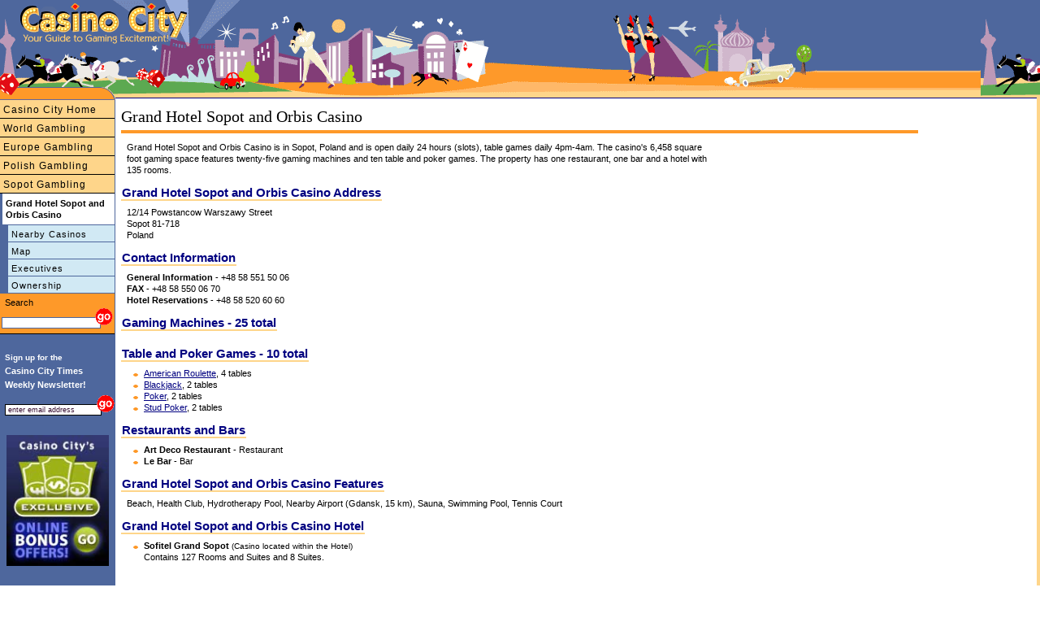

--- FILE ---
content_type: text/html
request_url: https://www.casinocity.pl/sopot/grand-hotel-sopot-and-orbis-casino/
body_size: 5346
content:
<!DOCTYPE HTML PUBLIC "-//W3C//DTD HTML 4.01 Transitional//EN" "http://www.w3.org/TR/html4/loose.dtd">
<html>
<head>
<title>Grand Hotel Sopot and Orbis Casino Review by Casino City</title>
<meta http-equiv="Content-Type" content="text/html; charset=utf-8">
<meta name="geo.region" content="PL" />
<meta name="geo.placename" content="Sopot" />
<meta name="geo.position" content="54.4331825115;18.5861420631" />
<meta name="ICBM" content="54.4331825115, 18.5861420631" />
<link rel="canonical" href="https://www.casinocity.pl/sopot/grand-hotel-sopot-and-orbis-casino/"/>
<link href="https://www.casinocity.com/cc07.css?v=2" rel="stylesheet" type="text/css">
<link rel="stylesheet" href="https://www.casinocity.com/css/mobile.css?v=3" type="text/css">
<link rel="stylesheet" type="text/css" href="https://www.casinocity.com/css/jquery-ui.css" />
<link rel="stylesheet" type="text/css" href="https://www.casinocity.com/css/jquery-ui-structure.css" />
<link rel="stylesheet" type="text/css" href="https://www.casinocity.com/css/jquery-ui-theme.css" />
<script language="JavaScript" type="text/javascript" src="https://www.casinocity.com/js/jquery.js"></script>
<script language="JavaScript" type="text/javascript" src="https://www.casinocity.com/js/jquery-ui.js"></script>
<script language="JavaScript" type="text/javascript" src="https://www.casinocity.com/js/mobile.js"></script>
<meta name="viewport" content="width=device-width, initial-scale=1">
<script type="text/javascript" src="https://platform.twitter.com/widgets.js"></script>
<meta NAME="KEYWORDS" CONTENT="Grand Hotel Sopot and Orbis Casino, Grand Hotel Sopot and Orbis Casino Hotel Reservations, Grand Hotel Sopot and Orbis Casino Ownership" >
<meta NAME="DESCRIPTION" CONTENT="Grand Hotel Sopot and Orbis Casino is in Sopot, Poland and is open daily 24 hours (slots), table games daily 4pm-4am. The casino's 6,458 square foot gaming space features twenty-five gaming machines and ten table and poker games. The property has one restaurant, one bar and a hotel with 135 rooms.">
<!-- shb Property.HaveTweets=0 getTweetsForNav.RecordCount=0<br/> -->
<!-- end of nav code --->
<script language="JavaScript" type="text/javascript" src="https://www.casinocity.com/js/jquery.js"></script>
<script language="JavaScript" type="text/javascript" src="https://www.casinocity.com/js/jquery-ui.js"></script>
<script language="JavaScript" type="text/javascript" src="https://www.casinocity.com/js/mobile.js"></script>
<meta name="viewport" content="width=device-width, initial-scale=1">
<link rel="stylesheet" href="https://www.casinocity.com/Common/ui.datepicker.css">
<script type="text/javascript" src="https://www.casinocity.com/Common/ui.datepicker.js"></script>
<script type="text/javascript">
$(function(){
$('#rs_chk_in').datepicker();
$('#rs_chk_out').datepicker();
});
</script>
<script type="text/javascript">
//initialize on load
if (document.getElementById){window.onload = initStatLyr;}
</script>
<!--[if IE]><style>div.maincontent2{position:relative}</style><![endif]-->
<style type="text/css">
.box div.boxtopleft { display: block; overflow:visible; background: url("https://www.casinocity.com/image/geo/bg-tl.gif") top left no-repeat;height:43px;  }
.box div.boxtopright { display: block;overflow:visible;  background: url("https://www.casinocity.com/image/geo/bg-tr.gif") top right no-repeat ;height:43px; }
.box div.boxtop{ padding:42px 0 0 0px;   }
.box  {background:url("https://www.casinocity.com/image/geo/bg-top.gif") top repeat-x; height:43px ;}
.box div.boxcontent { background-color:#fcdd73; margin:0 14px 0 14px}
.box div.boxleft { background:url("https://www.casinocity.com/image/geo/bg-left.gif") left repeat-y;   }
.box div.boxright { background:url("https://www.casinocity.com/image/geo/bg-right.gif") right repeat-y;  }
.clear {clear:both}
div.botleft { display: block; background: url("https://www.casinocity.com/image/geo/bg-bl.gif") top left no-repeat;height:43px; }
div.botright {display: block; background: url("https://www.casinocity.com/image/geo/bg-br.gif") top right no-repeat ;height:43px; }
</style>
</head>
<body style="overflow-x:hidden">
<div class="mobileMenu"><a href="https://www.casinocity.pl/sopot/grand-hotel-sopot-and-orbis-casino/map/nearest/" title="Casinos close to Grand Hotel Sopot and Orbis Casino">Nearby Casinos</a><a href="https://www.casinocity.pl/sopot/grand-hotel-sopot-and-orbis-casino/map/" title="Grand Hotel Sopot and Orbis Casino Map">Map</a><a href="https://www.casinocity.com/query/gbdexecutive.cfm?id=175100" title="Grand Hotel Sopot and Orbis Casino Executives" rel="nofollow">Executives</a><a href="https://www.casinocity.pl/sopot/grand-hotel-sopot-and-orbis-casino/owner/" title="Grand Hotel Sopot and Orbis Casino Owner">Ownership</a></div>
<div class="maincontent3" >
<div class="mobileNavBar" style="margin-top:5px"><a href="https://www.casinocity.com" 
Directory of Casinos and Gambling Including Polish Casinos">Casino City Home</a></div><div class="mobileNavBar"><a href="https://www.casinocity.com/casinos/" title="Polish Casinos and Casinos Around the World">World Gambling</a></div><div class="mobileNavBar"><a href="https://www.casinocity.eu/" title="Casinos and Gambling in Europe">Europe Gambling</a></div><div class="mobileNavBar"><a href="https://www.casinocity.pl" title="Polish Gambling">Polish Gambling</a></div><div class="mobileNavBar"><a href="https://www.casinocity.pl/sopot/" title="Sopot Gambling - including Grand Hotel Sopot and Orbis Casino">Sopot Gambling</a></div>
<div id="microIncludeContent" class="microText">
<H1 style="text-align:left">Grand Hotel Sopot and Orbis Casino</H1> 
<div class="orangeLine"></div>
<div>
<div style="float:right;margin-left:5px">
<iframe id='af330535' name='af330535' src='https://ad.casinocity.com/www/delivery/afr.php?n=af330535&amp;zoneid=43&amp;cb=0.410080811492' frameborder='0' scrolling='no' width='250' height='250'><a href='https://ad.casinocity.com/www/delivery/ck.php?n=aae8c64d&amp;cb=0.410080811492' rel='nofollow' target='_blank'><img src='https://ad.casinocity.com/www/delivery/avw.php?zoneid=43&amp;cb=0.410080811492&amp;n=aae8c64d' border='0' alt='' /></a></iframe>
</div>
<h2 class="microText">Grand Hotel Sopot and Orbis Casino is in Sopot, Poland and is open daily 24 hours (slots), table games daily 4pm-4am. The casino's 6,458 square foot gaming space features twenty-five gaming machines and ten table and poker games. The property has one restaurant, one bar and a hotel with 135 rooms.</h2>
<span class="microBoxHeader">Grand Hotel Sopot and Orbis Casino Address</span>
<H2 class="microText">12/14 Powstancow Warszawy Street<BR> Sopot 81-718<BR>
Poland</H2>
<!-- shb Property.HaveTweets=0 -->
<span class="microBoxHeader">Contact Information</span>
<div class="microText" style="word-wrap:break-word">
<strong>General Information</strong> - +48 58 551 50 06<BR>
<strong>FAX</strong> - +48 58 550 06 70<BR>
<strong>Hotel Reservations</strong> - +48 58 520 60 60<BR>
</div>
<span class="microBoxHeader">Gaming Machines -    25 total</span>
<div class="microText">
<UL>
</UL>
</div>
<span class="microBoxHeader">Table and Poker Games -    10 total</SPAN>
<div class="microText">
<UL>
<LI><a href="https://www.casinocity.com/rule/roulette.htm" title="Rules of American Roulette">American Roulette</a>,     4 tables 
</LI>
<LI><a href="https://www.casinocity.com/rule/black.htm" title="Rules of Blackjack">Blackjack</a>,     2 tables 
</LI>
<LI><a href="https://www.pokerzone.com/rules/" title="Rules of Poker">Poker</a>,     2 tables 
</LI>
<LI><a href="https://www.pokerzone.com/rules/7-card-stud/" title="Rules of Stud Poker">Stud Poker</a>,     2 tables 
</LI>
</UL>
</div>
<span class="microBoxHeader">Restaurants and Bars</span>
<div class="microText">
<UL>
<LI>
<strong>Art Deco Restaurant</strong> - Restaurant
</LI>
<LI>
<strong>Le Bar</strong> - Bar
</LI>
</UL>
</div>
<span class="microBoxHeader">Grand Hotel Sopot and Orbis Casino Features</span>
<div class="microText" style="padding-right:146px">
Beach, Health Club, Hydrotherapy Pool, Nearby Airport (Gdansk, 15 km), Sauna, Swimming Pool, Tennis Court
</div>
<span class="microBoxHeader">Grand Hotel Sopot and Orbis Casino Hotel</span>
<div class="microText">
<UL>
<LI><strong>Sofitel Grand Sopot</strong> <span class=microSmall>(Casino located within the Hotel)</SPAN> <BR>Contains 127 Rooms and Suites and 8 Suites. 
</LI>
</UL>
</div>
</div>
</DIV>
<BR style="CLEAR:BOTH">
<div class="bottomnavcontainer" >
<a href="https://www.casinocity.com/about/">About us</a> | <a rel="nofollow" href="https://www.casinocity.com/feedback/?propertyid=175100">Feedback</a> | <a href="https://www.casinopromote.com">Advertising</a>
</div>
<div class="network" style="">
CASINO CITY NETWORK: <a href="https://online.casinocity.com">Online Casino City</a>
 | <a href="https://www.casinocitytimes.com/">Casino City Times</a>
 | <a href="https://casinocity.tv">Casino City TV</a>
 | <a href="https://www.pokerzone.com">Poker Zone</a>
 | <a href="https://www.rgtonline.com">RGT Online</a>
 | <a href="https://www.casinocitypress.com">Casino City Press</a>
 | <a href="https://www.gamingdirectory.com">Gaming Directory</a></div>
<div class="legal" >
Casino City is an independent directory and information service free of any gaming operator's control.
Warning: You must ensure you meet all age and other regulatory requirements before entering a
Casino or placing a wager.  There are hundreds of jurisdictions in the world with Internet access and
hundreds different games and gambling opportunities available on the Internet.
YOU are responsible for determining if it is legal for YOU to play any particular games or place any
particular wager. Please play responsibly.<br>
<a href="https://www.casinocity.com/termsofuse/" rel="nofollow">Terms of Use</a>    <a href="https://www.casinocity.com/privacy/" rel="nofollow">Privacy Policy</a> Copyright ©2002-2026 Casino City, Inc. or its affiliates.
</div>
</DIV>
<a href="https://www.casinocity.com" class="logopos"></a>
<a href="https://www.casinocity.com" class="tagLine"></a>
<a href="https://www.casinocity.com" class="top"></a>
<a href="JavaScript: ExposeMenu()">
<div id="mobileMenuBar">
<div class="navIcon" style="background-color:black;height:3px;margin:0px 3px 3px 0px"></div>
<div class="navIcon" style="background-color:black;height:3px;
margin:0px 3px 3px 0px"></div>
<div class="navIcon" style="background-color:black;height:3px;margin:0px 3px 3px 0px"></div>
<div class="navIcon" style="background-color:black;height:3px;margin:0px 3px 3px 0px"></div>
</div>
</a>
<!--begin left side-->
<div id="leftHead" style="top:90px"><IMG SRC="https://www.casinocity.com/image/left_topB.gif" width="142" height="33" BORDER="0" ALT="Visit Casino City's Internet Directory"></div>
<div id="leftside" style="top:123px">
<div class="leftnavMicro2">
<a href="https://www.casinocity.com" title="Directory of Casinos and Gambling Including Polish Casinos">Casino City Home</a><a href="https://www.casinocity.com/casinos/" title="Polish Casinos and Casinos Around the World">World Gambling</a><a href="https://www.casinocity.eu/" title="Casinos and Gambling in Europe">Europe Gambling</a><a href="https://www.casinocity.pl" title="Polish Gambling">Polish Gambling</a><a href="https://www.casinocity.pl/sopot/" title="Sopot Gambling - including Grand Hotel Sopot and Orbis Casino">Sopot Gambling</a><DIV class="leftnavMicroOn">Grand Hotel Sopot and Orbis Casino</DIV>
</div><!--- class="leftnavMicro2" --->
<div class="leftnavMicro3"><a href="https://www.casinocity.pl/sopot/grand-hotel-sopot-and-orbis-casino/map/nearest/" title="Casinos close to Grand Hotel Sopot and Orbis Casino">Nearby Casinos</a><a href="https://www.casinocity.pl/sopot/grand-hotel-sopot-and-orbis-casino/map/" title="Grand Hotel Sopot and Orbis Casino Map">Map</a><a href="https://www.casinocity.com/query/gbdexecutive.cfm?id=175100" title="Grand Hotel Sopot and Orbis Casino Executives" rel="nofollow">Executives</a><a href="https://www.casinocity.pl/sopot/grand-hotel-sopot-and-orbis-casino/owner/" title="Grand Hotel Sopot and Orbis Casino Owner">Ownership</a>
</div>
<div class="leftnavMicro2">
<form class="searchForm" name="casinoSearch" action="https://www.casinocity.com/search/casinosearch.cfm" method="post">
<div style="padding:4px 0 0 4px;color:black">Search</div>
<input type="Text" name="SearchCriteria" class="sText"><input type="image" style="border:0;margin:0px 0 0 -10px" title="Search Polish Casinos, including Grand Hotel Sopot and Orbis Casino" alt="Search Polish Casinos, including Grand Hotel Sopot and Orbis Casino" src="https://www.casinocity.com/image/go.gif" onClick="JavaScript:document.casinoSearch.submit();">
<input type="Hidden" name="PropertyId" value="175100">
</form>
</div>
<div style="margin-top:20px;">
<script language="JavaScript1.2" type="text/javascript">
<!--
function valEmailForm(){
var field = document.EmailForm.email; // email field
var str = field.value; // email string
var reg1 = /(@.*@)|(\.\.)|(@\.)|(\.@)|(^\.)|( )/; // not valid
var reg2 = /^.+\@(\[?)[a-zA-Z0-9\-\.]+\.([a-zA-Z]{2,3}|[0-9]{1,3})(\]?)$/; // valid
if (!reg1.test(str) && reg2.test(str)){
document.EmailForm.submit();
return true;}
alert("\'" + str + "\' is not a valid email address");
field.focus();
field.select();
return false;
}
-->
</script>
<div style="text-align:left;line-height:17px;">
<div style="font-size:10px;font-weight:bold;color:white;margin:0px 0px 0px 6px;">
Sign up for the
</div>
<div style="font-size:11px;font-weight:bold;color:white;margin:0px 0px 4px 6px;">
Casino City Times<br>Weekly&nbsp;Newsletter!
</div>
</div>
<div style="padding-bottom:10px;text-align:left;">
<form name="EmailForm" action="https://www.casinocity.com/signup/index.cfm" onsubmit="return valEmailForm();" method="post">
<input style="margin:0 0 6px 6px;width:112px;border:1px solid #000" onclick="JavaScript:this.value='';" value="enter email address" type="Text" name="email">
<input style="border:0;margin:0 0 0 -12px" alt="Subscribe to our free newletter" src="https://www.casinocity.com/image/go.gif" name="Submit" type="image">
<input type="hidden" name="RefererType" value="HO">
<input type="Hidden" name="Prize" value="True">
 <input type="hidden" name="returnmessage" value="Casino City Home">
<input type="hidden" name="theAutoRegister" value="2,5,6,12,13">
</FORM>
</div>
<div style="font-family:Arial;text-align:center;margin:8px 0px 8px 6px;width:130px;">
<a href="https://online.casinocity.com/online-casino-bonus-offers/"><img src="https://www.casinocity.com/image/exclusive-bonus-offer-2.jpg" alt="CasinoCity Exclusive Bonus Offers" width="126px" border="0"></a>
</div>
</div>
</div>
<!--end left side-->
<!-- Google tag (gtag.js) -->
<script async src="https://www.googletagmanager.com/gtag/js?id=G-1HWX44VRG9"></script>
<script>
  window.dataLayer = window.dataLayer || [];
  function gtag(){dataLayer.push(arguments);}
  gtag('js', new Date());
  gtag('config', 'G-1HWX44VRG9');
</script>
<script type="text/javascript">
var _gaq = _gaq || [];
_gaq.push(['_setAccount', 'UA-295029-2']);
_gaq.push(['_trackPageview']);
(function() {
var ga = document.createElement('script'); ga.type = 'text/javascript'; ga.async = true;
ga.src = 'https://ssl.google-analytics.com/ga.js';
var s = document.getElementsByTagName('script')[0]; s.parentNode.insertBefore(ga, s);
})(); 
</script>
</body>
</html>